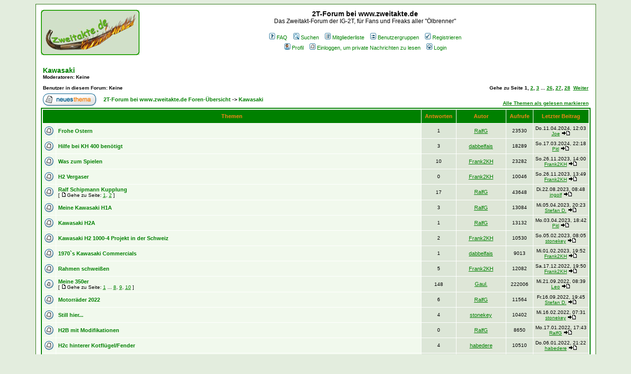

--- FILE ---
content_type: text/html
request_url: http://board.zweitakte.de/viewforum.php?f=3&sid=b3139c0ac59ff457fd75244c7fc64456
body_size: 20907
content:
<!DOCTYPE HTML PUBLIC "-//W3C//DTD HTML 4.01 Transitional//EN">
<html dir="ltr">
<head>
<meta http-equiv="Content-Type" content="text/html; charset=iso-8859-1">
<meta http-equiv="Content-Style-Type" content="text/css">

<link rel="top" href="./index.php?sid=7e19a938143f9de7fefe4a62d3ff773f" title="2T-Forum bei www.zweitakte.de Foren-Übersicht" />
<link rel="search" href="./search.php?sid=7e19a938143f9de7fefe4a62d3ff773f" title="Suchen" />
<link rel="help" href="./faq.php?sid=7e19a938143f9de7fefe4a62d3ff773f" title="FAQ" />
<link rel="author" href="./memberlist.php?sid=7e19a938143f9de7fefe4a62d3ff773f" title="Mitgliederliste" />
<link rel="up" href="index.php?sid=7e19a938143f9de7fefe4a62d3ff773f" title="2T-Forum bei www.zweitakte.de Foren-Übersicht" />

<title>2T-Forum bei www.zweitakte.de :: Forum anzeigen - Kawasaki</title>
<!-- link rel="stylesheet" href="templates/subSilver/zweitakt.css" type="text/css" -->
<style type="text/css">
<!--
/*
  The original subSilver Theme for phpBB version 2+
  Created by subBlue design
  http://www.subBlue.com

  NOTE: These CSS definitions are stored within the main page body so that you can use the phpBB2
  theme administration centre. When you have finalised your style you could cut the final CSS code
  and place it in an external file, deleting this section to save bandwidth.
*/

/* General page style. The scroll bar colours only visible in IE5.5+ */
body {
	background-color: #E3EDDE;
	scrollbar-face-color: #DCE6D7;
	scrollbar-highlight-color: #FFFFFF;
	scrollbar-shadow-color: #DCE6D7;
	scrollbar-3dlight-color: #DEE6D7;
	scrollbar-arrow-color:  #008000;
	scrollbar-track-color: #F1F9ED;
	scrollbar-darkshadow-color: #2D7615;
}

/* General font families for common tags */
font,th,td,p { font-family: Verdana, Arial, Helvetica, sans-serif }
a:link,a:active,a:visited { color : #008000; }
a:hover		{ text-decoration: underline; color : #DD6900; }
hr	{ height: 0px; border: solid #DEE6D7 0px; border-top-width: 1px;}

/* This is the border line & background colour round the entire page */
.bodyline	{ background-color: #FFFFFF; border: 1px #2D7615 solid; }

/* This is the outline round the main forum tables */
.forumline	{ background-color: #FFFFFF; border: 2px #008000 solid; }

/* Main table cell colours and backgrounds */
td.row1	{ background-color: #F1F9ED; }
td.row2	{ background-color: #DCE6D7; }
td.row3	{ background-color: #DEE6D7; }

/*
  This is for the table cell above the Topics, Post & Last posts on the index.php page
  By default this is the fading out gradiated silver background.
  However, you could replace this with a bitmap specific for each forum
*/
td.rowpic {
		background-color: #FFFFFF;
		background-image: url(templates/subSilver/images/cellpic2a.jpg);
		background-repeat: repeat-y;
}

/* Header cells - the blue and silver gradient backgrounds */
th	{
	color: #F68617; font-size: 11px; font-weight : bold;
	background-color: #008000; height: 25px;
	background-image: url(templates/subSilver/images/);
}

td.cat,td.catHead,td.catSides,td.catLeft,td.catRight,td.catBottom {
			background-image: url(templates/subSilver/images/);
			background-color:#DEE6D7; border: #FFFFFF; border-style: solid; height: 28px;
}

/*
  Setting additional nice inner borders for the main table cells.
  The names indicate which sides the border will be on.
  Don't worry if you don't understand this, just ignore it :-)
*/
td.cat,td.catHead,td.catBottom {
	height: 29px;
	border-width: 0px 0px 0px 0px;
}
th.thHead,th.thSides,th.thTop,th.thLeft,th.thRight,th.thBottom,th.thCornerL,th.thCornerR {
	font-weight: bold; border: #FFFFFF; border-style: solid; height: 28px;
}
td.row3Right,td.spaceRow {
	background-color: #DEE6D7; border: #FFFFFF; border-style: solid;
}

th.thHead,td.catHead { font-size: 12px; border-width: 1px 1px 0px 1px; }
th.thSides,td.catSides,td.spaceRow	 { border-width: 0px 1px 0px 1px; }
th.thRight,td.catRight,td.row3Right	 { border-width: 0px 1px 0px 0px; }
th.thLeft,td.catLeft	  { border-width: 0px 0px 0px 1px; }
th.thBottom,td.catBottom  { border-width: 0px 1px 1px 1px; }
th.thTop	 { border-width: 1px 0px 0px 0px; }
th.thCornerL { border-width: 1px 0px 0px 1px; }
th.thCornerR { border-width: 1px 1px 0px 0px; }

/* The largest text used in the index page title and toptic title etc. */
.maintitle	{
	font-weight: bold; font-size: 14px; font-family: "Arial",Verdana, Arial, Helvetica, sans-serif;
	text-decoration: none; line-height : 120%; color : #000000;
}

/* General text */
.gen { font-size : 12px; }
.genmed { font-size : 11px; }
.gensmall { font-size : 10px; }
.gen,.genmed,.gensmall { color : #000000; }
a.gen,a.genmed,a.gensmall { color: #008000; text-decoration: none; }
a.gen:hover,a.genmed:hover,a.gensmall:hover	{ color: #DD6900; text-decoration: underline; }

/* The register, login, search etc links at the top of the page */
.mainmenu		{ font-size : 11px; color : #000000 }
a.mainmenu		{ text-decoration: none; color : #008000;  }
a.mainmenu:hover{ text-decoration: underline; color : #DD6900; }

/* Forum category titles */
.cattitle		{ font-weight: bold; font-size: 12px ; letter-spacing: 1px; color : #008000}
a.cattitle		{ text-decoration: none; color : #008000; }
a.cattitle:hover{ text-decoration: underline; }

/* Forum title: Text and link to the forums used in: index.php */
.forumlink		{ font-weight: bold; font-size: 12px; color : #008000; }
a.forumlink 	{ text-decoration: none; color : #008000; }
a.forumlink:hover{ text-decoration: underline; color : #DD6900; }

/* Used for the navigation text, (Page 1,2,3 etc) and the navigation bar when in a forum */
.nav			{ font-weight: bold; font-size: 11px; color : #000000;}
a.nav			{ text-decoration: none; color : #008000; }
a.nav:hover		{ text-decoration: underline; }

/* titles for the topics: could specify viewed link colour too */
.topictitle,h1,h2	{ font-weight: bold; font-size: 11px; color : #000000; }
a.topictitle:link   { text-decoration: none; color : #008000; }
a.topictitle:visited { text-decoration: none; color : #5493B4; }
a.topictitle:hover	{ text-decoration: underline; color : #DD6900; }

/* Name of poster in viewmsg.php and viewtopic.php and other places */
.name			{ font-size : 11px; color : #000000;}

/* Location, number of posts, post date etc */
.postdetails		{ font-size : 10px; color : #000000; }

/* The content of the posts (body of text) */
.postbody { font-size : 12px; line-height: 18px}
a.postlink:link	{ text-decoration: none; color : #008000 }
a.postlink:visited { text-decoration: none; color : #5493B4; }
a.postlink:hover { text-decoration: underline; color : #DD6900}

/* Quote & Code blocks */
.code {
	font-family: Courier, 'Courier New', sans-serif; font-size: 11px; color: #008000;
	background-color: #FAFAFA; border: #DEE6D7; border-style: solid;
	border-left-width: 1px; border-top-width: 1px; border-right-width: 1px; border-bottom-width: 1px
}

.quote {
	font-family: Verdana, Arial, Helvetica, sans-serif; font-size: 11px; color: #444444; line-height: 125%;
	background-color: #FAFAFA; border: #DEE6D7; border-style: solid;
	border-left-width: 1px; border-top-width: 1px; border-right-width: 1px; border-bottom-width: 1px
}

/* Copyright and bottom info */
.copyright		{ font-size: 10px; font-family: Verdana, Arial, Helvetica, sans-serif; color: #444444; letter-spacing: -1px;}
a.copyright		{ color: #444444; text-decoration: none;}
a.copyright:hover { color: #000000; text-decoration: underline;}

/* Form elements */
input,textarea, select {
	color : #000000;
	font: normal 11px Verdana, Arial, Helvetica, sans-serif;
	border-color : #000000;
}

/* The text input fields background colour */
input.post, textarea.post, select {
	background-color : #FFFFFF;
}

input { text-indent : 2px; }

/* The buttons used for bbCode styling in message post */
input.button {
	background-color : #F1F9ED;
	color : #000000;
	font-size: 11px; font-family: Verdana, Arial, Helvetica, sans-serif;
}

/* The main submit button option */
input.mainoption {
	background-color : #FAFAFA;
	font-weight : bold;
}

/* None-bold submit button */
input.liteoption {
	background-color : #FAFAFA;
	font-weight : normal;
}

/* This is the line in the posting page which shows the rollover
  help line. This is actually a text box, but if set to be the same
  colour as the background no one will know ;)
*/
.helpline { background-color: #DCE6D7; border-style: none; }

/* Import the fancy styles for IE only (NS4.x doesn't use the @import function) */
@import url("templates/subSilver/formIE.css");
-->
</style>
</head>
<body bgcolor="#E3EDDE" text="#000000" link="#008000" vlink="#5493B4" />

<a name="top"></a>

<table width="90%" cellspacing="0" cellpadding="10" border="0" align="center">
	<tr>
		<td class="bodyline"><table width="100%" cellspacing="0" cellpadding="0" border="0">
			<tr>
				<td><a href="index.php?sid=7e19a938143f9de7fefe4a62d3ff773f"><img src="templates/subSilver/images/logo_phpBB.gif" border="0" alt="2T-Forum bei www.zweitakte.de Foren-Übersicht" vspace="1" /></a></td>
				<td align="center" width="100%" valign="middle"><span class="maintitle">2T-Forum bei www.zweitakte.de</span><br /><span class="gen">Das Zweitakt-Forum der IG-2T, für Fans und Freaks aller "Ölbrenner"<br />&nbsp; </span>
				<table cellspacing="0" cellpadding="2" border="0">
					<tr>
						<td align="center" valign="top" nowrap="nowrap"><span class="mainmenu">&nbsp;<a href="faq.php?sid=7e19a938143f9de7fefe4a62d3ff773f" class="mainmenu"><img src="templates/subSilver/images/icon_mini_faq.gif" width="12" height="13" border="0" alt="FAQ" hspace="3" />FAQ</a></span><span class="mainmenu">&nbsp; &nbsp;<a href="search.php?sid=7e19a938143f9de7fefe4a62d3ff773f" class="mainmenu"><img src="templates/subSilver/images/icon_mini_search.gif" width="12" height="13" border="0" alt="Suchen" hspace="3" />Suchen</a>&nbsp; &nbsp;<a href="memberlist.php?sid=7e19a938143f9de7fefe4a62d3ff773f" class="mainmenu"><img src="templates/subSilver/images/icon_mini_members.gif" width="12" height="13" border="0" alt="Mitgliederliste" hspace="3" />Mitgliederliste</a>&nbsp; &nbsp;<a href="groupcp.php?sid=7e19a938143f9de7fefe4a62d3ff773f" class="mainmenu"><img src="templates/subSilver/images/icon_mini_groups.gif" width="12" height="13" border="0" alt="Benutzergruppen" hspace="3" />Benutzergruppen</a>&nbsp;
						&nbsp;<a href="profile.php?mode=register&amp;sid=7e19a938143f9de7fefe4a62d3ff773f" class="mainmenu"><img src="templates/subSilver/images/icon_mini_register.gif" width="12" height="13" border="0" alt="Registrieren" hspace="3" />Registrieren</a></span>&nbsp;
						</td>
					</tr>
					<tr>
						<td height="25" align="center" valign="top" nowrap="nowrap"><span class="mainmenu">&nbsp;<a href="profile.php?mode=editprofile&amp;sid=7e19a938143f9de7fefe4a62d3ff773f" class="mainmenu"><img src="templates/subSilver/images/icon_mini_profile.gif" width="12" height="13" border="0" alt="Profil" hspace="3" />Profil</a>&nbsp; &nbsp;<a href="privmsg.php?folder=inbox&amp;sid=7e19a938143f9de7fefe4a62d3ff773f" class="mainmenu"><img src="templates/subSilver/images/icon_mini_message.gif" width="12" height="13" border="0" alt="Einloggen, um private Nachrichten zu lesen" hspace="3" />Einloggen, um private Nachrichten zu lesen</a>&nbsp; &nbsp;<a href="login.php?sid=7e19a938143f9de7fefe4a62d3ff773f" class="mainmenu"><img src="templates/subSilver/images/icon_mini_login.gif" width="12" height="13" border="0" alt="Login" hspace="3" />Login</a>&nbsp;</span></td>
					</tr>
				</table></td>
			</tr>
		</table>

		<br />


<form method="post" action="viewforum.php?f=3&amp;start=0&amp;sid=7e19a938143f9de7fefe4a62d3ff773f">
  <table width="100%" cellspacing="2" cellpadding="2" border="0" align="center">
	<tr>
	  <td align="left" valign="bottom" colspan="2"><a class="maintitle" href="viewforum.php?f=3&amp;sid=7e19a938143f9de7fefe4a62d3ff773f">Kawasaki</a><br /><span class="gensmall"><b><b>Moderatoren</b>: Keine<br /><br />Benutzer in diesem Forum: Keine</b></span></td>
	  <td align="right" valign="bottom" nowrap="nowrap"><span class="gensmall"><b>Gehe zu Seite <b>1</b>, <a href="viewforum.php?f=3&amp;topicdays=0&amp;start=40&amp;sid=7e19a938143f9de7fefe4a62d3ff773f">2</a>, <a href="viewforum.php?f=3&amp;topicdays=0&amp;start=80&amp;sid=7e19a938143f9de7fefe4a62d3ff773f">3</a> ... <a href="viewforum.php?f=3&amp;topicdays=0&amp;start=1000&amp;sid=7e19a938143f9de7fefe4a62d3ff773f">26</a>, <a href="viewforum.php?f=3&amp;topicdays=0&amp;start=1040&amp;sid=7e19a938143f9de7fefe4a62d3ff773f">27</a>, <a href="viewforum.php?f=3&amp;topicdays=0&amp;start=1080&amp;sid=7e19a938143f9de7fefe4a62d3ff773f">28</a>&nbsp;&nbsp;<a href="viewforum.php?f=3&amp;topicdays=0&amp;start=40&amp;sid=7e19a938143f9de7fefe4a62d3ff773f">Weiter</a></b></span></td>
	</tr>
	<tr>
	  <td align="left" valign="middle" width="50"><a href="posting.php?mode=newtopic&amp;f=3&amp;sid=7e19a938143f9de7fefe4a62d3ff773f"><img src="templates/zweitakt/images/lang_german/post.gif" border="0" alt="Neues Thema eröffnen" /></a></td>
	  <td align="left" valign="middle" class="nav" width="100%"><span class="nav">&nbsp;&nbsp;&nbsp;<a href="index.php?sid=7e19a938143f9de7fefe4a62d3ff773f" class="nav">2T-Forum bei www.zweitakte.de Foren-Übersicht</a> -> <a class="nav" href="viewforum.php?f=3&amp;sid=7e19a938143f9de7fefe4a62d3ff773f">Kawasaki</a></span></td>
	  <td align="right" valign="bottom" class="nav" nowrap="nowrap"><span class="gensmall"><a href="viewforum.php?f=3&amp;mark=topics&amp;sid=7e19a938143f9de7fefe4a62d3ff773f">Alle Themen als gelesen markieren</a></span></td>
	</tr>
  </table>

  <table border="0" cellpadding="4" cellspacing="1" width="100%" class="forumline">
	<tr>
	  <th colspan="2" align="center" height="25" class="thCornerL" nowrap="nowrap">&nbsp;Themen&nbsp;</th>
	  <th width="50" align="center" class="thTop" nowrap="nowrap">&nbsp;Antworten&nbsp;</th>
	  <th width="100" align="center" class="thTop" nowrap="nowrap">&nbsp;Autor&nbsp;</th>
	  <th width="50" align="center" class="thTop" nowrap="nowrap">&nbsp;Aufrufe&nbsp;</th>
	  <th align="center" class="thCornerR" nowrap="nowrap">&nbsp;Letzter&nbsp;Beitrag&nbsp;</th>
	</tr>
	<tr>
	  <td class="row1" align="center" valign="middle" width="20"><img src="templates/zweitakt/images/folder.gif" width="19" height="18" alt="Keine neuen Beiträge" title="Keine neuen Beiträge" /></td>
	  <td class="row1" width="100%"><span class="topictitle"><a href="viewtopic.php?t=5118&amp;sid=7e19a938143f9de7fefe4a62d3ff773f" class="topictitle">Frohe Ostern</a></span><span class="gensmall"><br />
		</span></td>
	  <td class="row2" align="center" valign="middle"><span class="postdetails">1</span></td>
	  <td class="row3" align="center" valign="middle"><span class="name"><a href="profile.php?mode=viewprofile&amp;u=245&amp;sid=7e19a938143f9de7fefe4a62d3ff773f">RalfG</a></span></td>
	  <td class="row2" align="center" valign="middle"><span class="postdetails">23530</span></td>
	  <td class="row3Right" align="center" valign="middle" nowrap="nowrap"><span class="postdetails">Do.11.04.2024,  12:03<br /><a href="profile.php?mode=viewprofile&amp;u=176&amp;sid=7e19a938143f9de7fefe4a62d3ff773f">Joe</a> <a href="viewtopic.php?p=40903&amp;sid=7e19a938143f9de7fefe4a62d3ff773f#40903"><img src="templates/zweitakt/images/icon_latest_reply.gif" alt="Letzten Beitrag anzeigen" title="Letzten Beitrag anzeigen" border="0" /></a></span></td>
	</tr>
	<tr>
	  <td class="row1" align="center" valign="middle" width="20"><img src="templates/zweitakt/images/folder.gif" width="19" height="18" alt="Keine neuen Beiträge" title="Keine neuen Beiträge" /></td>
	  <td class="row1" width="100%"><span class="topictitle"><a href="viewtopic.php?t=5091&amp;sid=7e19a938143f9de7fefe4a62d3ff773f" class="topictitle">Hilfe bei KH 400 benötigt</a></span><span class="gensmall"><br />
		</span></td>
	  <td class="row2" align="center" valign="middle"><span class="postdetails">3</span></td>
	  <td class="row3" align="center" valign="middle"><span class="name"><a href="profile.php?mode=viewprofile&amp;u=1996&amp;sid=7e19a938143f9de7fefe4a62d3ff773f">dabbelfais</a></span></td>
	  <td class="row2" align="center" valign="middle"><span class="postdetails">18289</span></td>
	  <td class="row3Right" align="center" valign="middle" nowrap="nowrap"><span class="postdetails">So.17.03.2024,  22:18<br /><a href="profile.php?mode=viewprofile&amp;u=1432&amp;sid=7e19a938143f9de7fefe4a62d3ff773f">Pitl</a> <a href="viewtopic.php?p=40900&amp;sid=7e19a938143f9de7fefe4a62d3ff773f#40900"><img src="templates/zweitakt/images/icon_latest_reply.gif" alt="Letzten Beitrag anzeigen" title="Letzten Beitrag anzeigen" border="0" /></a></span></td>
	</tr>
	<tr>
	  <td class="row1" align="center" valign="middle" width="20"><img src="templates/zweitakt/images/folder.gif" width="19" height="18" alt="Keine neuen Beiträge" title="Keine neuen Beiträge" /></td>
	  <td class="row1" width="100%"><span class="topictitle"><a href="viewtopic.php?t=5092&amp;sid=7e19a938143f9de7fefe4a62d3ff773f" class="topictitle">Was zum Spielen</a></span><span class="gensmall"><br />
		</span></td>
	  <td class="row2" align="center" valign="middle"><span class="postdetails">10</span></td>
	  <td class="row3" align="center" valign="middle"><span class="name"><a href="profile.php?mode=viewprofile&amp;u=1083&amp;sid=7e19a938143f9de7fefe4a62d3ff773f">Frank2KH</a></span></td>
	  <td class="row2" align="center" valign="middle"><span class="postdetails">23282</span></td>
	  <td class="row3Right" align="center" valign="middle" nowrap="nowrap"><span class="postdetails">So.26.11.2023,  14:00<br /><a href="profile.php?mode=viewprofile&amp;u=1083&amp;sid=7e19a938143f9de7fefe4a62d3ff773f">Frank2KH</a> <a href="viewtopic.php?p=40868&amp;sid=7e19a938143f9de7fefe4a62d3ff773f#40868"><img src="templates/zweitakt/images/icon_latest_reply.gif" alt="Letzten Beitrag anzeigen" title="Letzten Beitrag anzeigen" border="0" /></a></span></td>
	</tr>
	<tr>
	  <td class="row1" align="center" valign="middle" width="20"><img src="templates/zweitakt/images/folder.gif" width="19" height="18" alt="Keine neuen Beiträge" title="Keine neuen Beiträge" /></td>
	  <td class="row1" width="100%"><span class="topictitle"><a href="viewtopic.php?t=5114&amp;sid=7e19a938143f9de7fefe4a62d3ff773f" class="topictitle">H2 Vergaser</a></span><span class="gensmall"><br />
		</span></td>
	  <td class="row2" align="center" valign="middle"><span class="postdetails">0</span></td>
	  <td class="row3" align="center" valign="middle"><span class="name"><a href="profile.php?mode=viewprofile&amp;u=1083&amp;sid=7e19a938143f9de7fefe4a62d3ff773f">Frank2KH</a></span></td>
	  <td class="row2" align="center" valign="middle"><span class="postdetails">10046</span></td>
	  <td class="row3Right" align="center" valign="middle" nowrap="nowrap"><span class="postdetails">So.26.11.2023,  13:49<br /><a href="profile.php?mode=viewprofile&amp;u=1083&amp;sid=7e19a938143f9de7fefe4a62d3ff773f">Frank2KH</a> <a href="viewtopic.php?p=40867&amp;sid=7e19a938143f9de7fefe4a62d3ff773f#40867"><img src="templates/zweitakt/images/icon_latest_reply.gif" alt="Letzten Beitrag anzeigen" title="Letzten Beitrag anzeigen" border="0" /></a></span></td>
	</tr>
	<tr>
	  <td class="row1" align="center" valign="middle" width="20"><img src="templates/zweitakt/images/folder.gif" width="19" height="18" alt="Keine neuen Beiträge" title="Keine neuen Beiträge" /></td>
	  <td class="row1" width="100%"><span class="topictitle"><a href="viewtopic.php?t=4622&amp;sid=7e19a938143f9de7fefe4a62d3ff773f" class="topictitle">Ralf Schipmann Kupplung</a></span><span class="gensmall"><br />
		 [ <img src="templates/zweitakt/images/icon_minipost.gif" alt="Gehe zu Seite" title="Gehe zu Seite" />Gehe zu Seite: <a href="viewtopic.php?t=4622&amp;start=0&amp;sid=7e19a938143f9de7fefe4a62d3ff773f">1</a>, <a href="viewtopic.php?t=4622&amp;start=15&amp;sid=7e19a938143f9de7fefe4a62d3ff773f">2</a> ] </span></td>
	  <td class="row2" align="center" valign="middle"><span class="postdetails">17</span></td>
	  <td class="row3" align="center" valign="middle"><span class="name"><a href="profile.php?mode=viewprofile&amp;u=245&amp;sid=7e19a938143f9de7fefe4a62d3ff773f">RalfG</a></span></td>
	  <td class="row2" align="center" valign="middle"><span class="postdetails">43648</span></td>
	  <td class="row3Right" align="center" valign="middle" nowrap="nowrap"><span class="postdetails">Di.22.08.2023,  08:48<br /><a href="profile.php?mode=viewprofile&amp;u=1116&amp;sid=7e19a938143f9de7fefe4a62d3ff773f">ingolf</a> <a href="viewtopic.php?p=40828&amp;sid=7e19a938143f9de7fefe4a62d3ff773f#40828"><img src="templates/zweitakt/images/icon_latest_reply.gif" alt="Letzten Beitrag anzeigen" title="Letzten Beitrag anzeigen" border="0" /></a></span></td>
	</tr>
	<tr>
	  <td class="row1" align="center" valign="middle" width="20"><img src="templates/zweitakt/images/folder.gif" width="19" height="18" alt="Keine neuen Beiträge" title="Keine neuen Beiträge" /></td>
	  <td class="row1" width="100%"><span class="topictitle"><a href="viewtopic.php?t=5102&amp;sid=7e19a938143f9de7fefe4a62d3ff773f" class="topictitle">Meine Kawasaki H1A</a></span><span class="gensmall"><br />
		</span></td>
	  <td class="row2" align="center" valign="middle"><span class="postdetails">3</span></td>
	  <td class="row3" align="center" valign="middle"><span class="name"><a href="profile.php?mode=viewprofile&amp;u=245&amp;sid=7e19a938143f9de7fefe4a62d3ff773f">RalfG</a></span></td>
	  <td class="row2" align="center" valign="middle"><span class="postdetails">13084</span></td>
	  <td class="row3Right" align="center" valign="middle" nowrap="nowrap"><span class="postdetails">Mi.05.04.2023,  20:23<br /><a href="profile.php?mode=viewprofile&amp;u=1085&amp;sid=7e19a938143f9de7fefe4a62d3ff773f">Stefan D.</a> <a href="viewtopic.php?p=40776&amp;sid=7e19a938143f9de7fefe4a62d3ff773f#40776"><img src="templates/zweitakt/images/icon_latest_reply.gif" alt="Letzten Beitrag anzeigen" title="Letzten Beitrag anzeigen" border="0" /></a></span></td>
	</tr>
	<tr>
	  <td class="row1" align="center" valign="middle" width="20"><img src="templates/zweitakt/images/folder.gif" width="19" height="18" alt="Keine neuen Beiträge" title="Keine neuen Beiträge" /></td>
	  <td class="row1" width="100%"><span class="topictitle"><a href="viewtopic.php?t=5103&amp;sid=7e19a938143f9de7fefe4a62d3ff773f" class="topictitle">Kawasaki H2A</a></span><span class="gensmall"><br />
		</span></td>
	  <td class="row2" align="center" valign="middle"><span class="postdetails">1</span></td>
	  <td class="row3" align="center" valign="middle"><span class="name"><a href="profile.php?mode=viewprofile&amp;u=245&amp;sid=7e19a938143f9de7fefe4a62d3ff773f">RalfG</a></span></td>
	  <td class="row2" align="center" valign="middle"><span class="postdetails">13132</span></td>
	  <td class="row3Right" align="center" valign="middle" nowrap="nowrap"><span class="postdetails">Mo.03.04.2023,  18:42<br /><a href="profile.php?mode=viewprofile&amp;u=1432&amp;sid=7e19a938143f9de7fefe4a62d3ff773f">Pitl</a> <a href="viewtopic.php?p=40774&amp;sid=7e19a938143f9de7fefe4a62d3ff773f#40774"><img src="templates/zweitakt/images/icon_latest_reply.gif" alt="Letzten Beitrag anzeigen" title="Letzten Beitrag anzeigen" border="0" /></a></span></td>
	</tr>
	<tr>
	  <td class="row1" align="center" valign="middle" width="20"><img src="templates/zweitakt/images/folder.gif" width="19" height="18" alt="Keine neuen Beiträge" title="Keine neuen Beiträge" /></td>
	  <td class="row1" width="100%"><span class="topictitle"><a href="viewtopic.php?t=5098&amp;sid=7e19a938143f9de7fefe4a62d3ff773f" class="topictitle">Kawasaki H2 1000-4 Projekt in der Schweiz</a></span><span class="gensmall"><br />
		</span></td>
	  <td class="row2" align="center" valign="middle"><span class="postdetails">2</span></td>
	  <td class="row3" align="center" valign="middle"><span class="name"><a href="profile.php?mode=viewprofile&amp;u=1083&amp;sid=7e19a938143f9de7fefe4a62d3ff773f">Frank2KH</a></span></td>
	  <td class="row2" align="center" valign="middle"><span class="postdetails">10530</span></td>
	  <td class="row3Right" align="center" valign="middle" nowrap="nowrap"><span class="postdetails">So.05.02.2023,  08:05<br /><a href="profile.php?mode=viewprofile&amp;u=1283&amp;sid=7e19a938143f9de7fefe4a62d3ff773f">stonekey</a> <a href="viewtopic.php?p=40758&amp;sid=7e19a938143f9de7fefe4a62d3ff773f#40758"><img src="templates/zweitakt/images/icon_latest_reply.gif" alt="Letzten Beitrag anzeigen" title="Letzten Beitrag anzeigen" border="0" /></a></span></td>
	</tr>
	<tr>
	  <td class="row1" align="center" valign="middle" width="20"><img src="templates/zweitakt/images/folder.gif" width="19" height="18" alt="Keine neuen Beiträge" title="Keine neuen Beiträge" /></td>
	  <td class="row1" width="100%"><span class="topictitle"><a href="viewtopic.php?t=5097&amp;sid=7e19a938143f9de7fefe4a62d3ff773f" class="topictitle">1970`s Kawasaki Commercials</a></span><span class="gensmall"><br />
		</span></td>
	  <td class="row2" align="center" valign="middle"><span class="postdetails">1</span></td>
	  <td class="row3" align="center" valign="middle"><span class="name"><a href="profile.php?mode=viewprofile&amp;u=1996&amp;sid=7e19a938143f9de7fefe4a62d3ff773f">dabbelfais</a></span></td>
	  <td class="row2" align="center" valign="middle"><span class="postdetails">9013</span></td>
	  <td class="row3Right" align="center" valign="middle" nowrap="nowrap"><span class="postdetails">Mi.01.02.2023,  19:52<br /><a href="profile.php?mode=viewprofile&amp;u=1083&amp;sid=7e19a938143f9de7fefe4a62d3ff773f">Frank2KH</a> <a href="viewtopic.php?p=40755&amp;sid=7e19a938143f9de7fefe4a62d3ff773f#40755"><img src="templates/zweitakt/images/icon_latest_reply.gif" alt="Letzten Beitrag anzeigen" title="Letzten Beitrag anzeigen" border="0" /></a></span></td>
	</tr>
	<tr>
	  <td class="row1" align="center" valign="middle" width="20"><img src="templates/zweitakt/images/folder.gif" width="19" height="18" alt="Keine neuen Beiträge" title="Keine neuen Beiträge" /></td>
	  <td class="row1" width="100%"><span class="topictitle"><a href="viewtopic.php?t=5093&amp;sid=7e19a938143f9de7fefe4a62d3ff773f" class="topictitle">Rahmen schweißen</a></span><span class="gensmall"><br />
		</span></td>
	  <td class="row2" align="center" valign="middle"><span class="postdetails">5</span></td>
	  <td class="row3" align="center" valign="middle"><span class="name"><a href="profile.php?mode=viewprofile&amp;u=1083&amp;sid=7e19a938143f9de7fefe4a62d3ff773f">Frank2KH</a></span></td>
	  <td class="row2" align="center" valign="middle"><span class="postdetails">12082</span></td>
	  <td class="row3Right" align="center" valign="middle" nowrap="nowrap"><span class="postdetails">Sa.17.12.2022,  19:50<br /><a href="profile.php?mode=viewprofile&amp;u=1083&amp;sid=7e19a938143f9de7fefe4a62d3ff773f">Frank2KH</a> <a href="viewtopic.php?p=40738&amp;sid=7e19a938143f9de7fefe4a62d3ff773f#40738"><img src="templates/zweitakt/images/icon_latest_reply.gif" alt="Letzten Beitrag anzeigen" title="Letzten Beitrag anzeigen" border="0" /></a></span></td>
	</tr>
	<tr>
	  <td class="row1" align="center" valign="middle" width="20"><img src="templates/zweitakt/images/folder_hot.gif" width="19" height="18" alt="Keine neuen Beiträge" title="Keine neuen Beiträge" /></td>
	  <td class="row1" width="100%"><span class="topictitle"><a href="viewtopic.php?t=4350&amp;sid=7e19a938143f9de7fefe4a62d3ff773f" class="topictitle">Meine 350er</a></span><span class="gensmall"><br />
		 [ <img src="templates/zweitakt/images/icon_minipost.gif" alt="Gehe zu Seite" title="Gehe zu Seite" />Gehe zu Seite: <a href="viewtopic.php?t=4350&amp;start=0&amp;sid=7e19a938143f9de7fefe4a62d3ff773f">1</a> ... <a href="viewtopic.php?t=4350&amp;start=105&amp;sid=7e19a938143f9de7fefe4a62d3ff773f">8</a>, <a href="viewtopic.php?t=4350&amp;start=120&amp;sid=7e19a938143f9de7fefe4a62d3ff773f">9</a>, <a href="viewtopic.php?t=4350&amp;start=135&amp;sid=7e19a938143f9de7fefe4a62d3ff773f">10</a> ] </span></td>
	  <td class="row2" align="center" valign="middle"><span class="postdetails">148</span></td>
	  <td class="row3" align="center" valign="middle"><span class="name"><a href="profile.php?mode=viewprofile&amp;u=1896&amp;sid=7e19a938143f9de7fefe4a62d3ff773f">Gaul.</a></span></td>
	  <td class="row2" align="center" valign="middle"><span class="postdetails">222006</span></td>
	  <td class="row3Right" align="center" valign="middle" nowrap="nowrap"><span class="postdetails">Mi.21.09.2022,  08:39<br /><a href="profile.php?mode=viewprofile&amp;u=64&amp;sid=7e19a938143f9de7fefe4a62d3ff773f">Leo</a> <a href="viewtopic.php?p=40697&amp;sid=7e19a938143f9de7fefe4a62d3ff773f#40697"><img src="templates/zweitakt/images/icon_latest_reply.gif" alt="Letzten Beitrag anzeigen" title="Letzten Beitrag anzeigen" border="0" /></a></span></td>
	</tr>
	<tr>
	  <td class="row1" align="center" valign="middle" width="20"><img src="templates/zweitakt/images/folder.gif" width="19" height="18" alt="Keine neuen Beiträge" title="Keine neuen Beiträge" /></td>
	  <td class="row1" width="100%"><span class="topictitle"><a href="viewtopic.php?t=5083&amp;sid=7e19a938143f9de7fefe4a62d3ff773f" class="topictitle">Motorräder 2022</a></span><span class="gensmall"><br />
		</span></td>
	  <td class="row2" align="center" valign="middle"><span class="postdetails">6</span></td>
	  <td class="row3" align="center" valign="middle"><span class="name"><a href="profile.php?mode=viewprofile&amp;u=245&amp;sid=7e19a938143f9de7fefe4a62d3ff773f">RalfG</a></span></td>
	  <td class="row2" align="center" valign="middle"><span class="postdetails">11564</span></td>
	  <td class="row3Right" align="center" valign="middle" nowrap="nowrap"><span class="postdetails">Fr.16.09.2022,  19:45<br /><a href="profile.php?mode=viewprofile&amp;u=1085&amp;sid=7e19a938143f9de7fefe4a62d3ff773f">Stefan D.</a> <a href="viewtopic.php?p=40693&amp;sid=7e19a938143f9de7fefe4a62d3ff773f#40693"><img src="templates/zweitakt/images/icon_latest_reply.gif" alt="Letzten Beitrag anzeigen" title="Letzten Beitrag anzeigen" border="0" /></a></span></td>
	</tr>
	<tr>
	  <td class="row1" align="center" valign="middle" width="20"><img src="templates/zweitakt/images/folder.gif" width="19" height="18" alt="Keine neuen Beiträge" title="Keine neuen Beiträge" /></td>
	  <td class="row1" width="100%"><span class="topictitle"><a href="viewtopic.php?t=5073&amp;sid=7e19a938143f9de7fefe4a62d3ff773f" class="topictitle">Still hier...</a></span><span class="gensmall"><br />
		</span></td>
	  <td class="row2" align="center" valign="middle"><span class="postdetails">4</span></td>
	  <td class="row3" align="center" valign="middle"><span class="name"><a href="profile.php?mode=viewprofile&amp;u=1283&amp;sid=7e19a938143f9de7fefe4a62d3ff773f">stonekey</a></span></td>
	  <td class="row2" align="center" valign="middle"><span class="postdetails">10402</span></td>
	  <td class="row3Right" align="center" valign="middle" nowrap="nowrap"><span class="postdetails">Mi.16.02.2022,  07:31<br /><a href="profile.php?mode=viewprofile&amp;u=1283&amp;sid=7e19a938143f9de7fefe4a62d3ff773f">stonekey</a> <a href="viewtopic.php?p=40609&amp;sid=7e19a938143f9de7fefe4a62d3ff773f#40609"><img src="templates/zweitakt/images/icon_latest_reply.gif" alt="Letzten Beitrag anzeigen" title="Letzten Beitrag anzeigen" border="0" /></a></span></td>
	</tr>
	<tr>
	  <td class="row1" align="center" valign="middle" width="20"><img src="templates/zweitakt/images/folder.gif" width="19" height="18" alt="Keine neuen Beiträge" title="Keine neuen Beiträge" /></td>
	  <td class="row1" width="100%"><span class="topictitle"><a href="viewtopic.php?t=5072&amp;sid=7e19a938143f9de7fefe4a62d3ff773f" class="topictitle">H2B mit Modifikationen</a></span><span class="gensmall"><br />
		</span></td>
	  <td class="row2" align="center" valign="middle"><span class="postdetails">0</span></td>
	  <td class="row3" align="center" valign="middle"><span class="name"><a href="profile.php?mode=viewprofile&amp;u=245&amp;sid=7e19a938143f9de7fefe4a62d3ff773f">RalfG</a></span></td>
	  <td class="row2" align="center" valign="middle"><span class="postdetails">8650</span></td>
	  <td class="row3Right" align="center" valign="middle" nowrap="nowrap"><span class="postdetails">Mo.17.01.2022,  17:43<br /><a href="profile.php?mode=viewprofile&amp;u=245&amp;sid=7e19a938143f9de7fefe4a62d3ff773f">RalfG</a> <a href="viewtopic.php?p=40602&amp;sid=7e19a938143f9de7fefe4a62d3ff773f#40602"><img src="templates/zweitakt/images/icon_latest_reply.gif" alt="Letzten Beitrag anzeigen" title="Letzten Beitrag anzeigen" border="0" /></a></span></td>
	</tr>
	<tr>
	  <td class="row1" align="center" valign="middle" width="20"><img src="templates/zweitakt/images/folder.gif" width="19" height="18" alt="Keine neuen Beiträge" title="Keine neuen Beiträge" /></td>
	  <td class="row1" width="100%"><span class="topictitle"><a href="viewtopic.php?t=5071&amp;sid=7e19a938143f9de7fefe4a62d3ff773f" class="topictitle">H2c hinterer Kotflügel/Fender</a></span><span class="gensmall"><br />
		</span></td>
	  <td class="row2" align="center" valign="middle"><span class="postdetails">4</span></td>
	  <td class="row3" align="center" valign="middle"><span class="name"><a href="profile.php?mode=viewprofile&amp;u=1439&amp;sid=7e19a938143f9de7fefe4a62d3ff773f">habedere</a></span></td>
	  <td class="row2" align="center" valign="middle"><span class="postdetails">10510</span></td>
	  <td class="row3Right" align="center" valign="middle" nowrap="nowrap"><span class="postdetails">Do.06.01.2022,  21:22<br /><a href="profile.php?mode=viewprofile&amp;u=1439&amp;sid=7e19a938143f9de7fefe4a62d3ff773f">habedere</a> <a href="viewtopic.php?p=40601&amp;sid=7e19a938143f9de7fefe4a62d3ff773f#40601"><img src="templates/zweitakt/images/icon_latest_reply.gif" alt="Letzten Beitrag anzeigen" title="Letzten Beitrag anzeigen" border="0" /></a></span></td>
	</tr>
	<tr>
	  <td class="row1" align="center" valign="middle" width="20"><img src="templates/zweitakt/images/folder.gif" width="19" height="18" alt="Keine neuen Beiträge" title="Keine neuen Beiträge" /></td>
	  <td class="row1" width="100%"><span class="topictitle"><a href="viewtopic.php?t=5061&amp;sid=7e19a938143f9de7fefe4a62d3ff773f" class="topictitle">Noch eine Kawasaki H2C</a></span><span class="gensmall"><br />
		</span></td>
	  <td class="row2" align="center" valign="middle"><span class="postdetails">6</span></td>
	  <td class="row3" align="center" valign="middle"><span class="name"><a href="profile.php?mode=viewprofile&amp;u=245&amp;sid=7e19a938143f9de7fefe4a62d3ff773f">RalfG</a></span></td>
	  <td class="row2" align="center" valign="middle"><span class="postdetails">12326</span></td>
	  <td class="row3Right" align="center" valign="middle" nowrap="nowrap"><span class="postdetails">Di.04.01.2022,  12:38<br /><a href="profile.php?mode=viewprofile&amp;u=1439&amp;sid=7e19a938143f9de7fefe4a62d3ff773f">habedere</a> <a href="viewtopic.php?p=40596&amp;sid=7e19a938143f9de7fefe4a62d3ff773f#40596"><img src="templates/zweitakt/images/icon_latest_reply.gif" alt="Letzten Beitrag anzeigen" title="Letzten Beitrag anzeigen" border="0" /></a></span></td>
	</tr>
	<tr>
	  <td class="row1" align="center" valign="middle" width="20"><img src="templates/zweitakt/images/folder.gif" width="19" height="18" alt="Keine neuen Beiträge" title="Keine neuen Beiträge" /></td>
	  <td class="row1" width="100%"><span class="topictitle"><a href="viewtopic.php?t=5002&amp;sid=7e19a938143f9de7fefe4a62d3ff773f" class="topictitle">H2C Baujahr 1975</a></span><span class="gensmall"><br />
		</span></td>
	  <td class="row2" align="center" valign="middle"><span class="postdetails">4</span></td>
	  <td class="row3" align="center" valign="middle"><span class="name"><a href="profile.php?mode=viewprofile&amp;u=245&amp;sid=7e19a938143f9de7fefe4a62d3ff773f">RalfG</a></span></td>
	  <td class="row2" align="center" valign="middle"><span class="postdetails">12074</span></td>
	  <td class="row3Right" align="center" valign="middle" nowrap="nowrap"><span class="postdetails">Di.04.01.2022,  12:35<br /><a href="profile.php?mode=viewprofile&amp;u=1439&amp;sid=7e19a938143f9de7fefe4a62d3ff773f">habedere</a> <a href="viewtopic.php?p=40595&amp;sid=7e19a938143f9de7fefe4a62d3ff773f#40595"><img src="templates/zweitakt/images/icon_latest_reply.gif" alt="Letzten Beitrag anzeigen" title="Letzten Beitrag anzeigen" border="0" /></a></span></td>
	</tr>
	<tr>
	  <td class="row1" align="center" valign="middle" width="20"><img src="templates/zweitakt/images/folder.gif" width="19" height="18" alt="Keine neuen Beiträge" title="Keine neuen Beiträge" /></td>
	  <td class="row1" width="100%"><span class="topictitle"><a href="viewtopic.php?t=5067&amp;sid=7e19a938143f9de7fefe4a62d3ff773f" class="topictitle">2021-- schwierig - aber durchaus kein Flopp</a></span><span class="gensmall"><br />
		</span></td>
	  <td class="row2" align="center" valign="middle"><span class="postdetails">1</span></td>
	  <td class="row3" align="center" valign="middle"><span class="name"><a href="profile.php?mode=viewprofile&amp;u=268&amp;sid=7e19a938143f9de7fefe4a62d3ff773f">kawatze</a></span></td>
	  <td class="row2" align="center" valign="middle"><span class="postdetails">8665</span></td>
	  <td class="row3Right" align="center" valign="middle" nowrap="nowrap"><span class="postdetails">Do.23.12.2021,  08:27<br /><a href="profile.php?mode=viewprofile&amp;u=245&amp;sid=7e19a938143f9de7fefe4a62d3ff773f">RalfG</a> <a href="viewtopic.php?p=40580&amp;sid=7e19a938143f9de7fefe4a62d3ff773f#40580"><img src="templates/zweitakt/images/icon_latest_reply.gif" alt="Letzten Beitrag anzeigen" title="Letzten Beitrag anzeigen" border="0" /></a></span></td>
	</tr>
	<tr>
	  <td class="row1" align="center" valign="middle" width="20"><img src="templates/zweitakt/images/folder.gif" width="19" height="18" alt="Keine neuen Beiträge" title="Keine neuen Beiträge" /></td>
	  <td class="row1" width="100%"><span class="topictitle"><a href="viewtopic.php?t=5066&amp;sid=7e19a938143f9de7fefe4a62d3ff773f" class="topictitle">Bevor ich´s verlerne ...</a></span><span class="gensmall"><br />
		</span></td>
	  <td class="row2" align="center" valign="middle"><span class="postdetails">3</span></td>
	  <td class="row3" align="center" valign="middle"><span class="name"><a href="profile.php?mode=viewprofile&amp;u=268&amp;sid=7e19a938143f9de7fefe4a62d3ff773f">kawatze</a></span></td>
	  <td class="row2" align="center" valign="middle"><span class="postdetails">9909</span></td>
	  <td class="row3Right" align="center" valign="middle" nowrap="nowrap"><span class="postdetails">Sa.18.12.2021,  19:33<br /><a href="profile.php?mode=viewprofile&amp;u=268&amp;sid=7e19a938143f9de7fefe4a62d3ff773f">kawatze</a> <a href="viewtopic.php?p=40578&amp;sid=7e19a938143f9de7fefe4a62d3ff773f#40578"><img src="templates/zweitakt/images/icon_latest_reply.gif" alt="Letzten Beitrag anzeigen" title="Letzten Beitrag anzeigen" border="0" /></a></span></td>
	</tr>
	<tr>
	  <td class="row1" align="center" valign="middle" width="20"><img src="templates/zweitakt/images/folder.gif" width="19" height="18" alt="Keine neuen Beiträge" title="Keine neuen Beiträge" /></td>
	  <td class="row1" width="100%"><span class="topictitle"><a href="viewtopic.php?t=5063&amp;sid=7e19a938143f9de7fefe4a62d3ff773f" class="topictitle">Meine letzte H2 für dieses Jahr</a></span><span class="gensmall"><br />
		</span></td>
	  <td class="row2" align="center" valign="middle"><span class="postdetails">0</span></td>
	  <td class="row3" align="center" valign="middle"><span class="name"><a href="profile.php?mode=viewprofile&amp;u=245&amp;sid=7e19a938143f9de7fefe4a62d3ff773f">RalfG</a></span></td>
	  <td class="row2" align="center" valign="middle"><span class="postdetails">8220</span></td>
	  <td class="row3Right" align="center" valign="middle" nowrap="nowrap"><span class="postdetails">Di.30.11.2021,  18:16<br /><a href="profile.php?mode=viewprofile&amp;u=245&amp;sid=7e19a938143f9de7fefe4a62d3ff773f">RalfG</a> <a href="viewtopic.php?p=40559&amp;sid=7e19a938143f9de7fefe4a62d3ff773f#40559"><img src="templates/zweitakt/images/icon_latest_reply.gif" alt="Letzten Beitrag anzeigen" title="Letzten Beitrag anzeigen" border="0" /></a></span></td>
	</tr>
	<tr>
	  <td class="row1" align="center" valign="middle" width="20"><img src="templates/zweitakt/images/folder_hot.gif" width="19" height="18" alt="Keine neuen Beiträge" title="Keine neuen Beiträge" /></td>
	  <td class="row1" width="100%"><span class="topictitle"><a href="viewtopic.php?t=5038&amp;sid=7e19a938143f9de7fefe4a62d3ff773f" class="topictitle">Wieder erwischt</a></span><span class="gensmall"><br />
		 [ <img src="templates/zweitakt/images/icon_minipost.gif" alt="Gehe zu Seite" title="Gehe zu Seite" />Gehe zu Seite: <a href="viewtopic.php?t=5038&amp;start=0&amp;sid=7e19a938143f9de7fefe4a62d3ff773f">1</a>, <a href="viewtopic.php?t=5038&amp;start=15&amp;sid=7e19a938143f9de7fefe4a62d3ff773f">2</a> ] </span></td>
	  <td class="row2" align="center" valign="middle"><span class="postdetails">29</span></td>
	  <td class="row3" align="center" valign="middle"><span class="name"><a href="profile.php?mode=viewprofile&amp;u=1898&amp;sid=7e19a938143f9de7fefe4a62d3ff773f">Guzzi</a></span></td>
	  <td class="row2" align="center" valign="middle"><span class="postdetails">37348</span></td>
	  <td class="row3Right" align="center" valign="middle" nowrap="nowrap"><span class="postdetails">So.14.11.2021,  13:36<br /><a href="profile.php?mode=viewprofile&amp;u=1947&amp;sid=7e19a938143f9de7fefe4a62d3ff773f">rolo</a> <a href="viewtopic.php?p=40539&amp;sid=7e19a938143f9de7fefe4a62d3ff773f#40539"><img src="templates/zweitakt/images/icon_latest_reply.gif" alt="Letzten Beitrag anzeigen" title="Letzten Beitrag anzeigen" border="0" /></a></span></td>
	</tr>
	<tr>
	  <td class="row1" align="center" valign="middle" width="20"><img src="templates/zweitakt/images/folder.gif" width="19" height="18" alt="Keine neuen Beiträge" title="Keine neuen Beiträge" /></td>
	  <td class="row1" width="100%"><span class="topictitle"><a href="viewtopic.php?t=5055&amp;sid=7e19a938143f9de7fefe4a62d3ff773f" class="topictitle">S3-Renner, Saison 2021</a></span><span class="gensmall"><br />
		</span></td>
	  <td class="row2" align="center" valign="middle"><span class="postdetails">5</span></td>
	  <td class="row3" align="center" valign="middle"><span class="name"><a href="profile.php?mode=viewprofile&amp;u=64&amp;sid=7e19a938143f9de7fefe4a62d3ff773f">Leo</a></span></td>
	  <td class="row2" align="center" valign="middle"><span class="postdetails">9267</span></td>
	  <td class="row3Right" align="center" valign="middle" nowrap="nowrap"><span class="postdetails">Mo.01.11.2021,  18:50<br /><a href="profile.php?mode=viewprofile&amp;u=1947&amp;sid=7e19a938143f9de7fefe4a62d3ff773f">rolo</a> <a href="viewtopic.php?p=40523&amp;sid=7e19a938143f9de7fefe4a62d3ff773f#40523"><img src="templates/zweitakt/images/icon_latest_reply.gif" alt="Letzten Beitrag anzeigen" title="Letzten Beitrag anzeigen" border="0" /></a></span></td>
	</tr>
	<tr>
	  <td class="row1" align="center" valign="middle" width="20"><img src="templates/zweitakt/images/folder.gif" width="19" height="18" alt="Keine neuen Beiträge" title="Keine neuen Beiträge" /></td>
	  <td class="row1" width="100%"><span class="topictitle"><a href="viewtopic.php?t=5040&amp;sid=7e19a938143f9de7fefe4a62d3ff773f" class="topictitle">Reibungsdämpfer</a></span><span class="gensmall"><br />
		</span></td>
	  <td class="row2" align="center" valign="middle"><span class="postdetails">2</span></td>
	  <td class="row3" align="center" valign="middle"><span class="name"><a href="profile.php?mode=viewprofile&amp;u=1083&amp;sid=7e19a938143f9de7fefe4a62d3ff773f">Frank2KH</a></span></td>
	  <td class="row2" align="center" valign="middle"><span class="postdetails">7291</span></td>
	  <td class="row3Right" align="center" valign="middle" nowrap="nowrap"><span class="postdetails">Sa.02.10.2021,  20:23<br /><a href="profile.php?mode=viewprofile&amp;u=1083&amp;sid=7e19a938143f9de7fefe4a62d3ff773f">Frank2KH</a> <a href="viewtopic.php?p=40439&amp;sid=7e19a938143f9de7fefe4a62d3ff773f#40439"><img src="templates/zweitakt/images/icon_latest_reply.gif" alt="Letzten Beitrag anzeigen" title="Letzten Beitrag anzeigen" border="0" /></a></span></td>
	</tr>
	<tr>
	  <td class="row1" align="center" valign="middle" width="20"><img src="templates/zweitakt/images/folder.gif" width="19" height="18" alt="Keine neuen Beiträge" title="Keine neuen Beiträge" /></td>
	  <td class="row1" width="100%"><span class="topictitle"><a href="viewtopic.php?t=5012&amp;sid=7e19a938143f9de7fefe4a62d3ff773f" class="topictitle">Eine etwas andere H2B</a></span><span class="gensmall"><br />
		 [ <img src="templates/zweitakt/images/icon_minipost.gif" alt="Gehe zu Seite" title="Gehe zu Seite" />Gehe zu Seite: <a href="viewtopic.php?t=5012&amp;start=0&amp;sid=7e19a938143f9de7fefe4a62d3ff773f">1</a>, <a href="viewtopic.php?t=5012&amp;start=15&amp;sid=7e19a938143f9de7fefe4a62d3ff773f">2</a> ] </span></td>
	  <td class="row2" align="center" valign="middle"><span class="postdetails">19</span></td>
	  <td class="row3" align="center" valign="middle"><span class="name"><a href="profile.php?mode=viewprofile&amp;u=245&amp;sid=7e19a938143f9de7fefe4a62d3ff773f">RalfG</a></span></td>
	  <td class="row2" align="center" valign="middle"><span class="postdetails">26521</span></td>
	  <td class="row3Right" align="center" valign="middle" nowrap="nowrap"><span class="postdetails">Sa.02.10.2021,  09:49<br /><a href="profile.php?mode=viewprofile&amp;u=245&amp;sid=7e19a938143f9de7fefe4a62d3ff773f">RalfG</a> <a href="viewtopic.php?p=40438&amp;sid=7e19a938143f9de7fefe4a62d3ff773f#40438"><img src="templates/zweitakt/images/icon_latest_reply.gif" alt="Letzten Beitrag anzeigen" title="Letzten Beitrag anzeigen" border="0" /></a></span></td>
	</tr>
	<tr>
	  <td class="row1" align="center" valign="middle" width="20"><img src="templates/zweitakt/images/folder.gif" width="19" height="18" alt="Keine neuen Beiträge" title="Keine neuen Beiträge" /></td>
	  <td class="row1" width="100%"><span class="topictitle"><a href="viewtopic.php?t=5026&amp;sid=7e19a938143f9de7fefe4a62d3ff773f" class="topictitle">Kawasaki KH400 Restauration</a></span><span class="gensmall"><br />
		</span></td>
	  <td class="row2" align="center" valign="middle"><span class="postdetails">8</span></td>
	  <td class="row3" align="center" valign="middle"><span class="name"><a href="profile.php?mode=viewprofile&amp;u=245&amp;sid=7e19a938143f9de7fefe4a62d3ff773f">RalfG</a></span></td>
	  <td class="row2" align="center" valign="middle"><span class="postdetails">11186</span></td>
	  <td class="row3Right" align="center" valign="middle" nowrap="nowrap"><span class="postdetails">Sa.02.10.2021,  09:45<br /><a href="profile.php?mode=viewprofile&amp;u=245&amp;sid=7e19a938143f9de7fefe4a62d3ff773f">RalfG</a> <a href="viewtopic.php?p=40437&amp;sid=7e19a938143f9de7fefe4a62d3ff773f#40437"><img src="templates/zweitakt/images/icon_latest_reply.gif" alt="Letzten Beitrag anzeigen" title="Letzten Beitrag anzeigen" border="0" /></a></span></td>
	</tr>
	<tr>
	  <td class="row1" align="center" valign="middle" width="20"><img src="templates/zweitakt/images/folder_hot.gif" width="19" height="18" alt="Keine neuen Beiträge" title="Keine neuen Beiträge" /></td>
	  <td class="row1" width="100%"><span class="topictitle"><a href="viewtopic.php?t=4733&amp;sid=7e19a938143f9de7fefe4a62d3ff773f" class="topictitle">Elektronische Zündung S-Modelle</a></span><span class="gensmall"><br />
		 [ <img src="templates/zweitakt/images/icon_minipost.gif" alt="Gehe zu Seite" title="Gehe zu Seite" />Gehe zu Seite: <a href="viewtopic.php?t=4733&amp;start=0&amp;sid=7e19a938143f9de7fefe4a62d3ff773f">1</a>, <a href="viewtopic.php?t=4733&amp;start=15&amp;sid=7e19a938143f9de7fefe4a62d3ff773f">2</a>, <a href="viewtopic.php?t=4733&amp;start=30&amp;sid=7e19a938143f9de7fefe4a62d3ff773f">3</a>, <a href="viewtopic.php?t=4733&amp;start=45&amp;sid=7e19a938143f9de7fefe4a62d3ff773f">4</a> ] </span></td>
	  <td class="row2" align="center" valign="middle"><span class="postdetails">45</span></td>
	  <td class="row3" align="center" valign="middle"><span class="name"><a href="profile.php?mode=viewprofile&amp;u=1432&amp;sid=7e19a938143f9de7fefe4a62d3ff773f">Pitl</a></span></td>
	  <td class="row2" align="center" valign="middle"><span class="postdetails">68044</span></td>
	  <td class="row3Right" align="center" valign="middle" nowrap="nowrap"><span class="postdetails">Mo.13.09.2021,  08:11<br /><a href="profile.php?mode=viewprofile&amp;u=1589&amp;sid=7e19a938143f9de7fefe4a62d3ff773f">bikersachse</a> <a href="viewtopic.php?p=40400&amp;sid=7e19a938143f9de7fefe4a62d3ff773f#40400"><img src="templates/zweitakt/images/icon_latest_reply.gif" alt="Letzten Beitrag anzeigen" title="Letzten Beitrag anzeigen" border="0" /></a></span></td>
	</tr>
	<tr>
	  <td class="row1" align="center" valign="middle" width="20"><img src="templates/zweitakt/images/folder.gif" width="19" height="18" alt="Keine neuen Beiträge" title="Keine neuen Beiträge" /></td>
	  <td class="row1" width="100%"><span class="topictitle"><a href="viewtopic.php?t=5033&amp;sid=7e19a938143f9de7fefe4a62d3ff773f" class="topictitle">Enttäuschung XS Performance</a></span><span class="gensmall"><br />
		</span></td>
	  <td class="row2" align="center" valign="middle"><span class="postdetails">9</span></td>
	  <td class="row3" align="center" valign="middle"><span class="name"><a href="profile.php?mode=viewprofile&amp;u=1947&amp;sid=7e19a938143f9de7fefe4a62d3ff773f">rolo</a></span></td>
	  <td class="row2" align="center" valign="middle"><span class="postdetails">11853</span></td>
	  <td class="row3Right" align="center" valign="middle" nowrap="nowrap"><span class="postdetails">Fr.13.08.2021,  11:40<br /><a href="profile.php?mode=viewprofile&amp;u=1818&amp;sid=7e19a938143f9de7fefe4a62d3ff773f">kr602</a> <a href="viewtopic.php?p=40378&amp;sid=7e19a938143f9de7fefe4a62d3ff773f#40378"><img src="templates/zweitakt/images/icon_latest_reply.gif" alt="Letzten Beitrag anzeigen" title="Letzten Beitrag anzeigen" border="0" /></a></span></td>
	</tr>
	<tr>
	  <td class="row1" align="center" valign="middle" width="20"><img src="templates/zweitakt/images/folder_hot.gif" width="19" height="18" alt="Keine neuen Beiträge" title="Keine neuen Beiträge" /></td>
	  <td class="row1" width="100%"><span class="topictitle"><a href="viewtopic.php?t=5029&amp;sid=7e19a938143f9de7fefe4a62d3ff773f" class="topictitle">POP- UP &quot;H2-Treffen&quot;</a></span><span class="gensmall"><br />
		 [ <img src="templates/zweitakt/images/icon_minipost.gif" alt="Gehe zu Seite" title="Gehe zu Seite" />Gehe zu Seite: <a href="viewtopic.php?t=5029&amp;start=0&amp;sid=7e19a938143f9de7fefe4a62d3ff773f">1</a>, <a href="viewtopic.php?t=5029&amp;start=15&amp;sid=7e19a938143f9de7fefe4a62d3ff773f">2</a> ] </span></td>
	  <td class="row2" align="center" valign="middle"><span class="postdetails">22</span></td>
	  <td class="row3" align="center" valign="middle"><span class="name"><a href="profile.php?mode=viewprofile&amp;u=268&amp;sid=7e19a938143f9de7fefe4a62d3ff773f">kawatze</a></span></td>
	  <td class="row2" align="center" valign="middle"><span class="postdetails">24301</span></td>
	  <td class="row3Right" align="center" valign="middle" nowrap="nowrap"><span class="postdetails">Di.10.08.2021,  23:00<br /><a href="profile.php?mode=viewprofile&amp;u=64&amp;sid=7e19a938143f9de7fefe4a62d3ff773f">Leo</a> <a href="viewtopic.php?p=40368&amp;sid=7e19a938143f9de7fefe4a62d3ff773f#40368"><img src="templates/zweitakt/images/icon_latest_reply.gif" alt="Letzten Beitrag anzeigen" title="Letzten Beitrag anzeigen" border="0" /></a></span></td>
	</tr>
	<tr>
	  <td class="row1" align="center" valign="middle" width="20"><img src="templates/zweitakt/images/folder.gif" width="19" height="18" alt="Keine neuen Beiträge" title="Keine neuen Beiträge" /></td>
	  <td class="row1" width="100%"><span class="topictitle"><a href="viewtopic.php?t=5017&amp;sid=7e19a938143f9de7fefe4a62d3ff773f" class="topictitle">Wir bauen mal wieder eine Auspuffanlage für meine H1</a></span><span class="gensmall"><br />
		</span></td>
	  <td class="row2" align="center" valign="middle"><span class="postdetails">7</span></td>
	  <td class="row3" align="center" valign="middle"><span class="name"><a href="profile.php?mode=viewprofile&amp;u=245&amp;sid=7e19a938143f9de7fefe4a62d3ff773f">RalfG</a></span></td>
	  <td class="row2" align="center" valign="middle"><span class="postdetails">11158</span></td>
	  <td class="row3Right" align="center" valign="middle" nowrap="nowrap"><span class="postdetails">Di.10.08.2021,  19:17<br /><a href="profile.php?mode=viewprofile&amp;u=1947&amp;sid=7e19a938143f9de7fefe4a62d3ff773f">rolo</a> <a href="viewtopic.php?p=40367&amp;sid=7e19a938143f9de7fefe4a62d3ff773f#40367"><img src="templates/zweitakt/images/icon_latest_reply.gif" alt="Letzten Beitrag anzeigen" title="Letzten Beitrag anzeigen" border="0" /></a></span></td>
	</tr>
	<tr>
	  <td class="row1" align="center" valign="middle" width="20"><img src="templates/zweitakt/images/folder.gif" width="19" height="18" alt="Keine neuen Beiträge" title="Keine neuen Beiträge" /></td>
	  <td class="row1" width="100%"><span class="topictitle"><a href="viewtopic.php?t=5019&amp;sid=7e19a938143f9de7fefe4a62d3ff773f" class="topictitle">Kawasaki H2 Baujahr 72 diesmal in Candytone Gold</a></span><span class="gensmall"><br />
		</span></td>
	  <td class="row2" align="center" valign="middle"><span class="postdetails">4</span></td>
	  <td class="row3" align="center" valign="middle"><span class="name"><a href="profile.php?mode=viewprofile&amp;u=245&amp;sid=7e19a938143f9de7fefe4a62d3ff773f">RalfG</a></span></td>
	  <td class="row2" align="center" valign="middle"><span class="postdetails">9401</span></td>
	  <td class="row3Right" align="center" valign="middle" nowrap="nowrap"><span class="postdetails">Fr.06.08.2021,  18:35<br /><a href="profile.php?mode=viewprofile&amp;u=245&amp;sid=7e19a938143f9de7fefe4a62d3ff773f">RalfG</a> <a href="viewtopic.php?p=40362&amp;sid=7e19a938143f9de7fefe4a62d3ff773f#40362"><img src="templates/zweitakt/images/icon_latest_reply.gif" alt="Letzten Beitrag anzeigen" title="Letzten Beitrag anzeigen" border="0" /></a></span></td>
	</tr>
	<tr>
	  <td class="row1" align="center" valign="middle" width="20"><img src="templates/zweitakt/images/folder_hot.gif" width="19" height="18" alt="Keine neuen Beiträge" title="Keine neuen Beiträge" /></td>
	  <td class="row1" width="100%"><span class="topictitle"><a href="viewtopic.php?t=5006&amp;sid=7e19a938143f9de7fefe4a62d3ff773f" class="topictitle">Winterprojekte 2021</a></span><span class="gensmall"><br />
		 [ <img src="templates/zweitakt/images/icon_minipost.gif" alt="Gehe zu Seite" title="Gehe zu Seite" />Gehe zu Seite: <a href="viewtopic.php?t=5006&amp;start=0&amp;sid=7e19a938143f9de7fefe4a62d3ff773f">1</a> ... <a href="viewtopic.php?t=5006&amp;start=45&amp;sid=7e19a938143f9de7fefe4a62d3ff773f">4</a>, <a href="viewtopic.php?t=5006&amp;start=60&amp;sid=7e19a938143f9de7fefe4a62d3ff773f">5</a>, <a href="viewtopic.php?t=5006&amp;start=75&amp;sid=7e19a938143f9de7fefe4a62d3ff773f">6</a> ] </span></td>
	  <td class="row2" align="center" valign="middle"><span class="postdetails">84</span></td>
	  <td class="row3" align="center" valign="middle"><span class="name"><a href="profile.php?mode=viewprofile&amp;u=268&amp;sid=7e19a938143f9de7fefe4a62d3ff773f">kawatze</a></span></td>
	  <td class="row2" align="center" valign="middle"><span class="postdetails">86946</span></td>
	  <td class="row3Right" align="center" valign="middle" nowrap="nowrap"><span class="postdetails">Fr.04.06.2021,  22:13<br /><a href="profile.php?mode=viewprofile&amp;u=1085&amp;sid=7e19a938143f9de7fefe4a62d3ff773f">Stefan D.</a> <a href="viewtopic.php?p=40288&amp;sid=7e19a938143f9de7fefe4a62d3ff773f#40288"><img src="templates/zweitakt/images/icon_latest_reply.gif" alt="Letzten Beitrag anzeigen" title="Letzten Beitrag anzeigen" border="0" /></a></span></td>
	</tr>
	<tr>
	  <td class="row1" align="center" valign="middle" width="20"><img src="templates/zweitakt/images/folder.gif" width="19" height="18" alt="Keine neuen Beiträge" title="Keine neuen Beiträge" /></td>
	  <td class="row1" width="100%"><span class="topictitle"><a href="viewtopic.php?t=5021&amp;sid=7e19a938143f9de7fefe4a62d3ff773f" class="topictitle">Hauptluftdüse-- oder man lernt nie aus ...</a></span><span class="gensmall"><br />
		</span></td>
	  <td class="row2" align="center" valign="middle"><span class="postdetails">6</span></td>
	  <td class="row3" align="center" valign="middle"><span class="name"><a href="profile.php?mode=viewprofile&amp;u=268&amp;sid=7e19a938143f9de7fefe4a62d3ff773f">kawatze</a></span></td>
	  <td class="row2" align="center" valign="middle"><span class="postdetails">10291</span></td>
	  <td class="row3Right" align="center" valign="middle" nowrap="nowrap"><span class="postdetails">Fr.28.05.2021,  21:57<br /><a href="profile.php?mode=viewprofile&amp;u=1085&amp;sid=7e19a938143f9de7fefe4a62d3ff773f">Stefan D.</a> <a href="viewtopic.php?p=40285&amp;sid=7e19a938143f9de7fefe4a62d3ff773f#40285"><img src="templates/zweitakt/images/icon_latest_reply.gif" alt="Letzten Beitrag anzeigen" title="Letzten Beitrag anzeigen" border="0" /></a></span></td>
	</tr>
	<tr>
	  <td class="row1" align="center" valign="middle" width="20"><img src="templates/zweitakt/images/folder_hot.gif" width="19" height="18" alt="Keine neuen Beiträge" title="Keine neuen Beiträge" /></td>
	  <td class="row1" width="100%"><span class="topictitle"><a href="viewtopic.php?t=4855&amp;sid=7e19a938143f9de7fefe4a62d3ff773f" class="topictitle">500er Scheunenfund oder was man an Feiertagen so machen kann</a></span><span class="gensmall"><br />
		 [ <img src="templates/zweitakt/images/icon_minipost.gif" alt="Gehe zu Seite" title="Gehe zu Seite" />Gehe zu Seite: <a href="viewtopic.php?t=4855&amp;start=0&amp;sid=7e19a938143f9de7fefe4a62d3ff773f">1</a>, <a href="viewtopic.php?t=4855&amp;start=15&amp;sid=7e19a938143f9de7fefe4a62d3ff773f">2</a>, <a href="viewtopic.php?t=4855&amp;start=30&amp;sid=7e19a938143f9de7fefe4a62d3ff773f">3</a> ] </span></td>
	  <td class="row2" align="center" valign="middle"><span class="postdetails">30</span></td>
	  <td class="row3" align="center" valign="middle"><span class="name"><a href="profile.php?mode=viewprofile&amp;u=1085&amp;sid=7e19a938143f9de7fefe4a62d3ff773f">Stefan D.</a></span></td>
	  <td class="row2" align="center" valign="middle"><span class="postdetails">41011</span></td>
	  <td class="row3Right" align="center" valign="middle" nowrap="nowrap"><span class="postdetails">Di.27.04.2021,  20:44<br /><a href="profile.php?mode=viewprofile&amp;u=1085&amp;sid=7e19a938143f9de7fefe4a62d3ff773f">Stefan D.</a> <a href="viewtopic.php?p=40224&amp;sid=7e19a938143f9de7fefe4a62d3ff773f#40224"><img src="templates/zweitakt/images/icon_latest_reply.gif" alt="Letzten Beitrag anzeigen" title="Letzten Beitrag anzeigen" border="0" /></a></span></td>
	</tr>
	<tr>
	  <td class="row1" align="center" valign="middle" width="20"><img src="templates/zweitakt/images/folder_hot.gif" width="19" height="18" alt="Keine neuen Beiträge" title="Keine neuen Beiträge" /></td>
	  <td class="row1" width="100%"><span class="topictitle"><a href="viewtopic.php?t=4992&amp;sid=7e19a938143f9de7fefe4a62d3ff773f" class="topictitle">Restauration KH400</a></span><span class="gensmall"><br />
		 [ <img src="templates/zweitakt/images/icon_minipost.gif" alt="Gehe zu Seite" title="Gehe zu Seite" />Gehe zu Seite: <a href="viewtopic.php?t=4992&amp;start=0&amp;sid=7e19a938143f9de7fefe4a62d3ff773f">1</a>, <a href="viewtopic.php?t=4992&amp;start=15&amp;sid=7e19a938143f9de7fefe4a62d3ff773f">2</a>, <a href="viewtopic.php?t=4992&amp;start=30&amp;sid=7e19a938143f9de7fefe4a62d3ff773f">3</a>, <a href="viewtopic.php?t=4992&amp;start=45&amp;sid=7e19a938143f9de7fefe4a62d3ff773f">4</a> ] </span></td>
	  <td class="row2" align="center" valign="middle"><span class="postdetails">58</span></td>
	  <td class="row3" align="center" valign="middle"><span class="name"><a href="profile.php?mode=viewprofile&amp;u=1432&amp;sid=7e19a938143f9de7fefe4a62d3ff773f">Pitl</a></span></td>
	  <td class="row2" align="center" valign="middle"><span class="postdetails">65829</span></td>
	  <td class="row3Right" align="center" valign="middle" nowrap="nowrap"><span class="postdetails">Di.30.03.2021,  20:27<br /><a href="profile.php?mode=viewprofile&amp;u=1085&amp;sid=7e19a938143f9de7fefe4a62d3ff773f">Stefan D.</a> <a href="viewtopic.php?p=40193&amp;sid=7e19a938143f9de7fefe4a62d3ff773f#40193"><img src="templates/zweitakt/images/icon_latest_reply.gif" alt="Letzten Beitrag anzeigen" title="Letzten Beitrag anzeigen" border="0" /></a></span></td>
	</tr>
	<tr>
	  <td class="row1" align="center" valign="middle" width="20"><img src="templates/zweitakt/images/folder.gif" width="19" height="18" alt="Keine neuen Beiträge" title="Keine neuen Beiträge" /></td>
	  <td class="row1" width="100%"><span class="topictitle"><a href="viewtopic.php?t=4957&amp;sid=7e19a938143f9de7fefe4a62d3ff773f" class="topictitle">Accent zündung</a></span><span class="gensmall"><br />
		</span></td>
	  <td class="row2" align="center" valign="middle"><span class="postdetails">8</span></td>
	  <td class="row3" align="center" valign="middle"><span class="name"><a href="profile.php?mode=viewprofile&amp;u=268&amp;sid=7e19a938143f9de7fefe4a62d3ff773f">kawatze</a></span></td>
	  <td class="row2" align="center" valign="middle"><span class="postdetails">16049</span></td>
	  <td class="row3Right" align="center" valign="middle" nowrap="nowrap"><span class="postdetails">Do.18.03.2021,  19:39<br /><a href="profile.php?mode=viewprofile&amp;u=244&amp;sid=7e19a938143f9de7fefe4a62d3ff773f">schnellerrobby</a> <a href="viewtopic.php?p=40151&amp;sid=7e19a938143f9de7fefe4a62d3ff773f#40151"><img src="templates/zweitakt/images/icon_latest_reply.gif" alt="Letzten Beitrag anzeigen" title="Letzten Beitrag anzeigen" border="0" /></a></span></td>
	</tr>
	<tr>
	  <td class="row1" align="center" valign="middle" width="20"><img src="templates/zweitakt/images/folder.gif" width="19" height="18" alt="Keine neuen Beiträge" title="Keine neuen Beiträge" /></td>
	  <td class="row1" width="100%"><span class="topictitle"><a href="viewtopic.php?t=5015&amp;sid=7e19a938143f9de7fefe4a62d3ff773f" class="topictitle">H2 in der aktuellen Oldtimer Praxis</a></span><span class="gensmall"><br />
		</span></td>
	  <td class="row2" align="center" valign="middle"><span class="postdetails">0</span></td>
	  <td class="row3" align="center" valign="middle"><span class="name"><a href="profile.php?mode=viewprofile&amp;u=1716&amp;sid=7e19a938143f9de7fefe4a62d3ff773f">gd926</a></span></td>
	  <td class="row2" align="center" valign="middle"><span class="postdetails">7359</span></td>
	  <td class="row3Right" align="center" valign="middle" nowrap="nowrap"><span class="postdetails">Fr.12.03.2021,  11:40<br /><a href="profile.php?mode=viewprofile&amp;u=1716&amp;sid=7e19a938143f9de7fefe4a62d3ff773f">gd926</a> <a href="viewtopic.php?p=40141&amp;sid=7e19a938143f9de7fefe4a62d3ff773f#40141"><img src="templates/zweitakt/images/icon_latest_reply.gif" alt="Letzten Beitrag anzeigen" title="Letzten Beitrag anzeigen" border="0" /></a></span></td>
	</tr>
	<tr>
	  <td class="row1" align="center" valign="middle" width="20"><img src="templates/zweitakt/images/folder_hot.gif" width="19" height="18" alt="Keine neuen Beiträge" title="Keine neuen Beiträge" /></td>
	  <td class="row1" width="100%"><span class="topictitle"><a href="viewtopic.php?t=4889&amp;sid=7e19a938143f9de7fefe4a62d3ff773f" class="topictitle">Instrumente</a></span><span class="gensmall"><br />
		 [ <img src="templates/zweitakt/images/icon_minipost.gif" alt="Gehe zu Seite" title="Gehe zu Seite" />Gehe zu Seite: <a href="viewtopic.php?t=4889&amp;start=0&amp;sid=7e19a938143f9de7fefe4a62d3ff773f">1</a>, <a href="viewtopic.php?t=4889&amp;start=15&amp;sid=7e19a938143f9de7fefe4a62d3ff773f">2</a>, <a href="viewtopic.php?t=4889&amp;start=30&amp;sid=7e19a938143f9de7fefe4a62d3ff773f">3</a> ] </span></td>
	  <td class="row2" align="center" valign="middle"><span class="postdetails">30</span></td>
	  <td class="row3" align="center" valign="middle"><span class="name"><a href="profile.php?mode=viewprofile&amp;u=1896&amp;sid=7e19a938143f9de7fefe4a62d3ff773f">Gaul.</a></span></td>
	  <td class="row2" align="center" valign="middle"><span class="postdetails">47854</span></td>
	  <td class="row3Right" align="center" valign="middle" nowrap="nowrap"><span class="postdetails">Fr.19.02.2021,  19:35<br /><a href="profile.php?mode=viewprofile&amp;u=1896&amp;sid=7e19a938143f9de7fefe4a62d3ff773f">Gaul.</a> <a href="viewtopic.php?p=40086&amp;sid=7e19a938143f9de7fefe4a62d3ff773f#40086"><img src="templates/zweitakt/images/icon_latest_reply.gif" alt="Letzten Beitrag anzeigen" title="Letzten Beitrag anzeigen" border="0" /></a></span></td>
	</tr>
	<tr>
	  <td class="row1" align="center" valign="middle" width="20"><img src="templates/zweitakt/images/folder.gif" width="19" height="18" alt="Keine neuen Beiträge" title="Keine neuen Beiträge" /></td>
	  <td class="row1" width="100%"><span class="topictitle"><a href="viewtopic.php?t=5001&amp;sid=7e19a938143f9de7fefe4a62d3ff773f" class="topictitle">H2 Baujahr 1972</a></span><span class="gensmall"><br />
		</span></td>
	  <td class="row2" align="center" valign="middle"><span class="postdetails">3</span></td>
	  <td class="row3" align="center" valign="middle"><span class="name"><a href="profile.php?mode=viewprofile&amp;u=245&amp;sid=7e19a938143f9de7fefe4a62d3ff773f">RalfG</a></span></td>
	  <td class="row2" align="center" valign="middle"><span class="postdetails">7564</span></td>
	  <td class="row3Right" align="center" valign="middle" nowrap="nowrap"><span class="postdetails">Mi.30.12.2020,  08:58<br /><a href="profile.php?mode=viewprofile&amp;u=245&amp;sid=7e19a938143f9de7fefe4a62d3ff773f">RalfG</a> <a href="viewtopic.php?p=39967&amp;sid=7e19a938143f9de7fefe4a62d3ff773f#39967"><img src="templates/zweitakt/images/icon_latest_reply.gif" alt="Letzten Beitrag anzeigen" title="Letzten Beitrag anzeigen" border="0" /></a></span></td>
	</tr>
	<tr>
	  <td class="row1" align="center" valign="middle" width="20"><img src="templates/zweitakt/images/folder.gif" width="19" height="18" alt="Keine neuen Beiträge" title="Keine neuen Beiträge" /></td>
	  <td class="row1" width="100%"><span class="topictitle"><a href="viewtopic.php?t=4999&amp;sid=7e19a938143f9de7fefe4a62d3ff773f" class="topictitle">Schaltgabel ueberhohlen</a></span><span class="gensmall"><br />
		</span></td>
	  <td class="row2" align="center" valign="middle"><span class="postdetails">2</span></td>
	  <td class="row3" align="center" valign="middle"><span class="name"><a href="profile.php?mode=viewprofile&amp;u=64&amp;sid=7e19a938143f9de7fefe4a62d3ff773f">Leo</a></span></td>
	  <td class="row2" align="center" valign="middle"><span class="postdetails">6428</span></td>
	  <td class="row3Right" align="center" valign="middle" nowrap="nowrap"><span class="postdetails">Mi.23.12.2020,  22:00<br /><a href="profile.php?mode=viewprofile&amp;u=64&amp;sid=7e19a938143f9de7fefe4a62d3ff773f">Leo</a> <a href="viewtopic.php?p=39955&amp;sid=7e19a938143f9de7fefe4a62d3ff773f#39955"><img src="templates/zweitakt/images/icon_latest_reply.gif" alt="Letzten Beitrag anzeigen" title="Letzten Beitrag anzeigen" border="0" /></a></span></td>
	</tr>
	<tr>
	  <td class="row1" align="center" valign="middle" width="20"><img src="templates/zweitakt/images/folder.gif" width="19" height="18" alt="Keine neuen Beiträge" title="Keine neuen Beiträge" /></td>
	  <td class="row1" width="100%"><span class="topictitle"><a href="viewtopic.php?t=4998&amp;sid=7e19a938143f9de7fefe4a62d3ff773f" class="topictitle">Winterprojekt 2020</a></span><span class="gensmall"><br />
		</span></td>
	  <td class="row2" align="center" valign="middle"><span class="postdetails">14</span></td>
	  <td class="row3" align="center" valign="middle"><span class="name"><a href="profile.php?mode=viewprofile&amp;u=268&amp;sid=7e19a938143f9de7fefe4a62d3ff773f">kawatze</a></span></td>
	  <td class="row2" align="center" valign="middle"><span class="postdetails">15743</span></td>
	  <td class="row3Right" align="center" valign="middle" nowrap="nowrap"><span class="postdetails">Do.17.12.2020,  13:54<br /><a href="profile.php?mode=viewprofile&amp;u=64&amp;sid=7e19a938143f9de7fefe4a62d3ff773f">Leo</a> <a href="viewtopic.php?p=39937&amp;sid=7e19a938143f9de7fefe4a62d3ff773f#39937"><img src="templates/zweitakt/images/icon_latest_reply.gif" alt="Letzten Beitrag anzeigen" title="Letzten Beitrag anzeigen" border="0" /></a></span></td>
	</tr>
	<tr>
	  <td class="catBottom" align="center" valign="middle" colspan="6" height="28"><span class="genmed">Siehe Beiträge der letzten:&nbsp;<select name="topicdays"><option value="0" selected="selected">Alle Themen anzeigen</option><option value="1">1 Tag</option><option value="7">7 Tage</option><option value="14">2 Wochen</option><option value="30">1 Monat</option><option value="90">3 Monate</option><option value="180">6 Monate</option><option value="364">1 Jahr</option></select>&nbsp;
		<input type="submit" class="liteoption" value="Los" name="submit" />
		</span></td>
	</tr>
  </table>

  <table width="100%" cellspacing="2" border="0" align="center" cellpadding="2">
	<tr>
	  <td align="left" valign="middle" width="50"><a href="posting.php?mode=newtopic&amp;f=3&amp;sid=7e19a938143f9de7fefe4a62d3ff773f"><img src="templates/zweitakt/images/lang_german/post.gif" border="0" alt="Neues Thema eröffnen" /></a></td>
	  <td align="left" valign="middle" width="100%"><span class="nav">&nbsp;&nbsp;&nbsp;<a href="index.php?sid=7e19a938143f9de7fefe4a62d3ff773f" class="nav">2T-Forum bei www.zweitakte.de Foren-Übersicht</a> -> <a class="nav" href="viewforum.php?f=3&amp;sid=7e19a938143f9de7fefe4a62d3ff773f">Kawasaki</a></span></td>
	  <td align="right" valign="middle" nowrap="nowrap"><span class="gensmall">Alle Zeiten sind GMT + 2 Stunden</span><br /><span class="nav">Gehe zu Seite <b>1</b>, <a href="viewforum.php?f=3&amp;topicdays=0&amp;start=40&amp;sid=7e19a938143f9de7fefe4a62d3ff773f">2</a>, <a href="viewforum.php?f=3&amp;topicdays=0&amp;start=80&amp;sid=7e19a938143f9de7fefe4a62d3ff773f">3</a> ... <a href="viewforum.php?f=3&amp;topicdays=0&amp;start=1000&amp;sid=7e19a938143f9de7fefe4a62d3ff773f">26</a>, <a href="viewforum.php?f=3&amp;topicdays=0&amp;start=1040&amp;sid=7e19a938143f9de7fefe4a62d3ff773f">27</a>, <a href="viewforum.php?f=3&amp;topicdays=0&amp;start=1080&amp;sid=7e19a938143f9de7fefe4a62d3ff773f">28</a>&nbsp;&nbsp;<a href="viewforum.php?f=3&amp;topicdays=0&amp;start=40&amp;sid=7e19a938143f9de7fefe4a62d3ff773f">Weiter</a></span>
		</td>
	</tr>
	<tr>
	  <td align="left" colspan="3"><span class="nav">Seite <b>1</b> von <b>28</b></span></td>
	</tr>
  </table>
</form>

<table width="100%" border="0" cellspacing="0" cellpadding="0">
  <tr>
	<td align="right">
<form method="get" name="jumpbox" action="viewforum.php?sid=7e19a938143f9de7fefe4a62d3ff773f" onSubmit="if(document.jumpbox.f.value == -1){return false;}"><table cellspacing="0" cellpadding="0" border="0">
	<tr>
		<td nowrap="nowrap"><span class="gensmall">Gehe zu:&nbsp;<select name="f" onchange="if(this.options[this.selectedIndex].value != -1){ forms['jumpbox'].submit() }"><option value="-1">Forum auswählen</option><option value="-1">&nbsp;</option><option value="-1">Wichtige Änderungen und Neuigkeiten</option><option value="-1">----------------</option><option value="12">Ankündigungen, New's und Regeln für das Forum</option><option value="13">Fakt's über die IG-2T Mitgliedschaft</option><option value="-1">&nbsp;</option><option value="-1">2-Takter, alle Marken und Fabrikate</option><option value="-1">----------------</option><option value="1">Allgemeines, für alles und jeden</option><option value="4">Problemlösungen und Fehlersuche</option><option value="2">Ausfahrten, Treffen, Veranstaltungen und Stammtische</option><option value="29">2-Takt Rennszene, Zweitakt-Trophy, Team Stresa, Team Mitsui-Zweitakte.de</option><option value="-1">&nbsp;</option><option value="-1">Tipps und Tricks für Reparatur, Tuning und Wartung</option><option value="-1">----------------</option><option value="18">50ccm Schnapsglasklasse</option><option value="8">Honda</option><option value="3">Kawasaki</option><option value="19">Maico</option><option value="28">Ossa</option><option value="9">Suzuki</option><option value="10">Yamaha</option><option value="11">Verschiedene oder noch ohne Rubrik</option><option value="-1">&nbsp;</option><option value="-1">Plauder- und Laberecke, wenns sonst nirgedwo passt</option><option value="-1">----------------</option><option value="5">Über alles mögliche und rund ums's Lagerfeuer</option><option value="6">Oft und immer wieder gestellte Fragen</option><option value="7">Anregungen, Kritik oder Verbesserungsvorschläge</option><option value="-1">&nbsp;</option><option value="-1">Der Online Teilemarkt bei www.zweitakte.de</option><option value="-1">----------------</option><option value="22">Biete Zweitakt-Motorrad</option><option value="23">Biete Motorradteile / Ersatzteile / Zubehör</option><option value="24">Suche Zweitakt-Motorrad</option><option value="25">Suche Fahrzeugteile / Ersatzteile / Zubehör</option><option value="26">Biete Rennsport-Motorräder bzw. -Teile</option><option value="27">Suche Rennsport-Motorräder bzw. -Teile</option><option value="-1">&nbsp;</option><option value="-1">Die IG-2T intern, Bereich nur für IG Mitglieder</option><option value="-1">----------------</option><option value="14">Ankündigungen und Neuigkeiten für Mitglieder</option><option value="17">IG-2T Forum, Allgemeines, Geheimes und Dinge die andere Leute nix angehen!</option><option value="15">Ebay und Co, alles für Schnäppchenjäger</option><option value="16">Spezielles Material und Goodies für IG'ler</option></select><input type="hidden" name="sid" value="7e19a938143f9de7fefe4a62d3ff773f" />&nbsp;<input type="submit" value="Los" class="liteoption" /></span></td>
	</tr>
</table></form>

</td>
  </tr>
</table>

<table width="100%" cellspacing="0" border="0" align="center" cellpadding="0">
	<tr>
		<td align="left" valign="top"><table cellspacing="3" cellpadding="0" border="0">
			<tr>
				<td width="20" align="left"><img src="templates/zweitakt/images/folder_new.gif" alt="Neue Beiträge" width="19" height="18" /></td>
				<td class="gensmall">Neue Beiträge</td>
				<td>&nbsp;&nbsp;</td>
				<td width="20" align="center"><img src="templates/zweitakt/images/folder.gif" alt="Keine neuen Beiträge" width="19" height="18" /></td>
				<td class="gensmall">Keine neuen Beiträge</td>
				<td>&nbsp;&nbsp;</td>
				<td width="20" align="center"><img src="templates/zweitakt/images/folder_announce.gif" alt="Ankündigung" width="19" height="18" /></td>
				<td class="gensmall">Ankündigung</td>
			</tr>
			<tr>
				<td width="20" align="center"><img src="templates/zweitakt/images/folder_new_hot.gif" alt="Neue Beiträge [ Top-Thema ]" width="19" height="18" /></td>
				<td class="gensmall">Neue Beiträge [ Top-Thema ]</td>
				<td>&nbsp;&nbsp;</td>
				<td width="20" align="center"><img src="templates/zweitakt/images/folder_hot.gif" alt="Keine neuen Beiträge [ Top-Thema ]" width="19" height="18" /></td>
				<td class="gensmall">Keine neuen Beiträge [ Top-Thema ]</td>
				<td>&nbsp;&nbsp;</td>
				<td width="20" align="center"><img src="templates/zweitakt/images/folder_sticky.gif" alt="Wichtig" width="19" height="18" /></td>
				<td class="gensmall">Wichtig</td>
			</tr>
			<tr>
				<td class="gensmall"><img src="templates/zweitakt/images/folder_lock_new.gif" alt="" width="19" height="18" /></td>
				<td class="gensmall">Neue Beiträge [ Gesperrt ]</td>
				<td>&nbsp;&nbsp;</td>
				<td class="gensmall"><img src="templates/zweitakt/images/folder_lock.gif" alt="" width="19" height="18" /></td>
				<td class="gensmall">Keine neuen Beiträge [ Gesperrt ]</td>
			</tr>
		</table></td>
		<td align="right"><span class="gensmall">Du <b>kannst keine</b> Beiträge in dieses Forum schreiben.<br />Du <b>kannst</b> auf Beiträge in diesem Forum <b>nicht</b> antworten.<br />Du <b>kannst</b> deine Beiträge in diesem Forum <b>nicht</b> bearbeiten.<br />Du <b>kannst</b> deine Beiträge in diesem Forum <b>nicht</b> löschen.<br />Du <b>kannst</b> an Umfragen in diesem Forum <b>nicht</b> mitmachen.<br /></span></td>
	</tr>
</table>


<div align="center"><span class="copyright"><br /><br />
<!--
	We request you retain the full copyright notice below including the link to www.phpbb.com.
	This not only gives respect to the large amount of time given freely by the developers
	but also helps build interest, traffic and use of phpBB 2.0. If you cannot (for good
	reason) retain the full copyright we request you at least leave in place the
	Powered by phpBB  line, with phpBB linked to www.phpbb.com. If you refuse
	to include even this then support on our forums may be affected.

	The phpBB Group : 2002
// -->
Powered by <a href="http://www.phpbb.com/" target="_phpbb" class="copyright">phpBB</a>  &copy; 2001, 2002 phpBB Group<br />Deutsche Übersetzung von <a href="http://www.phpbb.de/" target="_blank" class="copyright">phpBB.de</a></span></div>
		</td>
	</tr>
</table>

</body>
</html>

